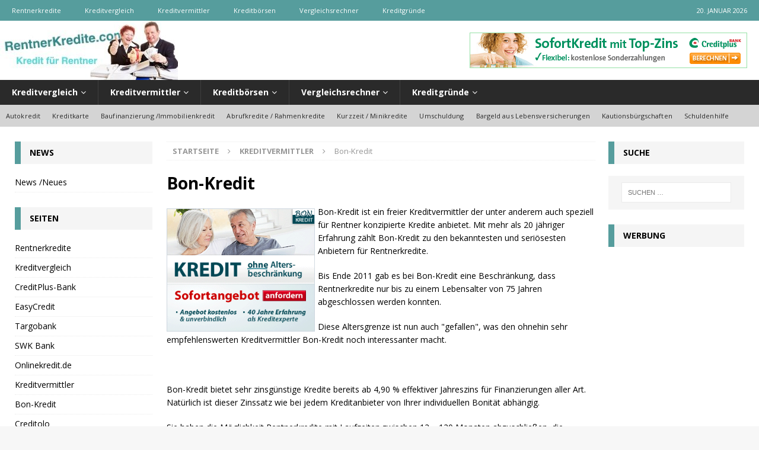

--- FILE ---
content_type: text/html; charset=UTF-8
request_url: http://rentnerkredite.com/kreditvermittler/bon-kredit/
body_size: 31778
content:
<!DOCTYPE html><html class="no-js mh-two-sb" lang="de"><head><meta charset="UTF-8"><meta name="viewport" content="width=device-width, initial-scale=1.0"><link rel="profile" href="http://gmpg.org/xfn/11" /><link type="text/css" media="all" href="http://rentnerkredite.com/wp-content/cache/autoptimize/16/css/autoptimize_9849019d145d7e73cfc11b58ddb942b0.css" rel="stylesheet" /><title>Bon-Kredit &#8211; Rentnerkredite.com</title><link rel='dns-prefetch' href='//fonts.googleapis.com' /><link rel='dns-prefetch' href='//s.w.org' /><link rel="alternate" type="application/rss+xml" title="Rentnerkredite.com &raquo; Feed" href="http://rentnerkredite.com/feed/" /><link rel="alternate" type="application/rss+xml" title="Rentnerkredite.com &raquo; Kommentar-Feed" href="http://rentnerkredite.com/comments/feed/" /><link rel="alternate" type="application/rss+xml" title="Rentnerkredite.com &raquo; Bon-Kredit Kommentar-Feed" href="http://rentnerkredite.com/kreditvermittler/bon-kredit/feed/" /><link rel='stylesheet' id='mh-google-fonts-css'  href='https://fonts.googleapis.com/css?family=Open+Sans:300,400,400italic,600,700' type='text/css' media='all' /> <script type='text/javascript' src='http://rentnerkredite.com/wp-includes/js/jquery/jquery.js?ver=1.12.4-wp'></script> <link rel='https://api.w.org/' href='http://rentnerkredite.com/wp-json/' /><link rel="EditURI" type="application/rsd+xml" title="RSD" href="http://rentnerkredite.com/xmlrpc.php?rsd" /><link rel="wlwmanifest" type="application/wlwmanifest+xml" href="http://rentnerkredite.com/wp-includes/wlwmanifest.xml" /><meta name="generator" content="WordPress 5.3.20" /><link rel='shortlink' href='http://rentnerkredite.com/?p=18' /><link rel="alternate" type="application/json+oembed" href="http://rentnerkredite.com/wp-json/oembed/1.0/embed?url=http%3A%2F%2Frentnerkredite.com%2Fkreditvermittler%2Fbon-kredit%2F" /><link rel="alternate" type="text/xml+oembed" href="http://rentnerkredite.com/wp-json/oembed/1.0/embed?url=http%3A%2F%2Frentnerkredite.com%2Fkreditvermittler%2Fbon-kredit%2F&#038;format=xml" /> <!--[if lt IE 9]> <script src="http://rentnerkredite.com/wp-content/themes/mh-magazine/mh-magazine/js/css3-mediaqueries.js"></script> <![endif]--></head><body id="mh-mobile" class="page-template-default page page-id-18 page-child parent-pageid-16 mh-wide-layout mh-left-sb mh-loop-layout4 mh-widget-layout3" itemscope="itemscope" itemtype="http://schema.org/WebPage"><div class="mh-header-nav-mobile clearfix"></div><div class="mh-preheader"><div class="mh-container mh-container-inner mh-row clearfix"><div class="mh-header-bar-content mh-header-bar-top-left mh-col-2-3 clearfix"><nav class="mh-navigation mh-header-nav mh-header-nav-top clearfix" itemscope="itemscope" itemtype="http://schema.org/SiteNavigationElement"><div class="menu-top-container"><ul id="menu-top" class="menu"><li id="menu-item-521" class="menu-item menu-item-type-post_type menu-item-object-page menu-item-home menu-item-521"><a href="http://rentnerkredite.com/">Rentnerkredite</a></li><li id="menu-item-522" class="menu-item menu-item-type-post_type menu-item-object-page menu-item-522"><a href="http://rentnerkredite.com/kreditvergleich/">Kreditvergleich</a></li><li id="menu-item-523" class="menu-item menu-item-type-post_type menu-item-object-page current-page-ancestor menu-item-523"><a href="http://rentnerkredite.com/kreditvermittler/">Kreditvermittler</a></li><li id="menu-item-524" class="menu-item menu-item-type-post_type menu-item-object-page menu-item-524"><a href="http://rentnerkredite.com/kreditboersen/">Kreditbörsen</a></li><li id="menu-item-525" class="menu-item menu-item-type-post_type menu-item-object-page menu-item-525"><a href="http://rentnerkredite.com/vergleichsrechner/">Vergleichsrechner</a></li><li id="menu-item-526" class="menu-item menu-item-type-post_type menu-item-object-page menu-item-526"><a href="http://rentnerkredite.com/kreditgruende/">Kreditgründe</a></li></ul></div></nav></div><div class="mh-header-bar-content mh-header-bar-top-right mh-col-1-3 clearfix"><div class="mh-header-date mh-header-date-top"> 20. Januar 2026</div></div></div></div><header class="mh-header" itemscope="itemscope" itemtype="http://schema.org/WPHeader"><div class="mh-container mh-container-inner clearfix"><div class="mh-custom-header clearfix"> <a class="mh-header-image-link" href="http://rentnerkredite.com/" title="Rentnerkredite.com" rel="home"> <img class="mh-header-image" src="http://rentnerkredite.com/files/2017/02/cropped-logo-rentnerkredite.jpg" height="100" width="300" alt="Rentnerkredite.com" /> </a><div class="mh-header-columns mh-row clearfix"><aside class="mh-col-1-1 mh-header-widget-2 mh-header-widget-2-full"><div id="text-6" class="mh-widget mh-header-2 widget_text"><div class="textwidget"><a href="http://rentnerkredite.com/like/kredit/rentner/" target="_blank" rel="noopener noreferrer"><img alt="Empfehlung" src="http://rentnerkredite.com/like/kredit/rentner/banner.gif" border="0"></a></div></div></aside></div></div></div><div class="mh-main-nav-wrap"><nav class="mh-navigation mh-main-nav mh-container mh-container-inner clearfix" itemscope="itemscope" itemtype="http://schema.org/SiteNavigationElement"><div class="menu-supertop-container"><ul id="menu-supertop" class="menu"><li id="menu-item-538" class="menu-item menu-item-type-post_type menu-item-object-page menu-item-has-children menu-item-538"><a href="http://rentnerkredite.com/kreditvergleich/">Kreditvergleich</a><ul class="sub-menu"><li id="menu-item-539" class="menu-item menu-item-type-post_type menu-item-object-page menu-item-539"><a href="http://rentnerkredite.com/kreditvergleich/creditplus-bank/">CreditPlus-Bank</a></li><li id="menu-item-540" class="menu-item menu-item-type-post_type menu-item-object-page menu-item-540"><a href="http://rentnerkredite.com/kreditvergleich/easycredit/">EasyCredit</a></li><li id="menu-item-541" class="menu-item menu-item-type-post_type menu-item-object-page menu-item-541"><a href="http://rentnerkredite.com/kreditvergleich/targobank/">Targobank</a></li><li id="menu-item-542" class="menu-item menu-item-type-post_type menu-item-object-page menu-item-542"><a href="http://rentnerkredite.com/kreditvergleich/swk-bank/">SWK Bank</a></li><li id="menu-item-543" class="menu-item menu-item-type-post_type menu-item-object-page menu-item-543"><a href="http://rentnerkredite.com/kreditvergleich/onlinekredit-de/">Onlinekredit.de</a></li></ul></li><li id="menu-item-544" class="menu-item menu-item-type-post_type menu-item-object-page current-page-ancestor current-menu-ancestor current-menu-parent current-page-parent current_page_parent current_page_ancestor menu-item-has-children menu-item-544"><a href="http://rentnerkredite.com/kreditvermittler/">Kreditvermittler</a><ul class="sub-menu"><li id="menu-item-545" class="menu-item menu-item-type-post_type menu-item-object-page current-menu-item page_item page-item-18 current_page_item menu-item-545"><a href="http://rentnerkredite.com/kreditvermittler/bon-kredit/" aria-current="page">Bon-Kredit</a></li><li id="menu-item-546" class="menu-item menu-item-type-post_type menu-item-object-page menu-item-546"><a href="http://rentnerkredite.com/kreditvermittler/creditolo/">Creditolo</a></li><li id="menu-item-547" class="menu-item menu-item-type-post_type menu-item-object-page menu-item-547"><a href="http://rentnerkredite.com/kreditvermittler/maxda/">Maxda</a></li></ul></li><li id="menu-item-548" class="menu-item menu-item-type-post_type menu-item-object-page menu-item-has-children menu-item-548"><a href="http://rentnerkredite.com/kreditboersen/">Kreditbörsen</a><ul class="sub-menu"><li id="menu-item-549" class="menu-item menu-item-type-post_type menu-item-object-page menu-item-549"><a href="http://rentnerkredite.com/kreditboersen/auxmoney/">Auxmoney</a></li><li id="menu-item-550" class="menu-item menu-item-type-post_type menu-item-object-page menu-item-550"><a href="http://rentnerkredite.com/kreditboersen/smava/">Smava</a></li><li id="menu-item-551" class="menu-item menu-item-type-post_type menu-item-object-page menu-item-551"><a href="http://rentnerkredite.com/kreditboersen/lendico/">Lendico</a></li><li id="menu-item-552" class="menu-item menu-item-type-post_type menu-item-object-page menu-item-552"><a href="http://rentnerkredite.com/kreditboersen/giromatch/">Giromatch</a></li></ul></li><li id="menu-item-553" class="menu-item menu-item-type-post_type menu-item-object-page menu-item-has-children menu-item-553"><a href="http://rentnerkredite.com/vergleichsrechner/">Vergleichsrechner</a><ul class="sub-menu"><li id="menu-item-554" class="menu-item menu-item-type-post_type menu-item-object-page menu-item-554"><a href="http://rentnerkredite.com/vergleichsrechner/girokonto/">Girokonto</a></li><li id="menu-item-555" class="menu-item menu-item-type-post_type menu-item-object-page menu-item-555"><a href="http://rentnerkredite.com/vergleichsrechner/tagesgeld/">Tagesgeld</a></li><li id="menu-item-556" class="menu-item menu-item-type-post_type menu-item-object-page menu-item-556"><a href="http://rentnerkredite.com/vergleichsrechner/festgeld/">Festgeld</a></li><li id="menu-item-557" class="menu-item menu-item-type-post_type menu-item-object-page menu-item-557"><a href="http://rentnerkredite.com/vergleichsrechner/wertpapier-depot/">Wertpapier-Depot</a></li><li id="menu-item-558" class="menu-item menu-item-type-post_type menu-item-object-page menu-item-558"><a href="http://rentnerkredite.com/vergleichsrechner/kfz-versicherung/">KFZ-Versicherung</a></li></ul></li><li id="menu-item-559" class="menu-item menu-item-type-post_type menu-item-object-page menu-item-has-children menu-item-559"><a href="http://rentnerkredite.com/kreditgruende/">Kreditgründe</a><ul class="sub-menu"><li id="menu-item-560" class="menu-item menu-item-type-post_type menu-item-object-page menu-item-560"><a href="http://rentnerkredite.com/kreditgruende/notwendige-anschaffungen-und-allgemeine-lebenshaltung/">Notwendige Anschaffungen und allgemeine Lebenshaltung</a></li><li id="menu-item-561" class="menu-item menu-item-type-post_type menu-item-object-page menu-item-561"><a href="http://rentnerkredite.com/kreditgruende/krankheiten-medizin-pflege-pflegeheim/">Krankheiten, Medizin, Pflege, Pflegeheim</a></li><li id="menu-item-562" class="menu-item menu-item-type-post_type menu-item-object-page menu-item-562"><a href="http://rentnerkredite.com/kreditgruende/wohnung-haus-moebel-umbau-umzug-treppenlift-tv-wanne-dusche-barrierefrei/">Wohnung/Haus: Möbel, Umbau, Umzug, Treppenlift, TV, Wanne, Dusche, barrierefrei, etc</a></li><li id="menu-item-563" class="menu-item menu-item-type-post_type menu-item-object-page menu-item-563"><a href="http://rentnerkredite.com/kreditgruende/todesfall-vorsorge-bestattungskosten-sterbegeld/">Todesfall-Vorsorge, Bestattungskosten, Sterbegeld</a></li><li id="menu-item-564" class="menu-item menu-item-type-post_type menu-item-object-page menu-item-564"><a href="http://rentnerkredite.com/kreditgruende/auto-mobilitaet/">Auto/Mobilität</a></li><li id="menu-item-565" class="menu-item menu-item-type-post_type menu-item-object-page menu-item-565"><a href="http://rentnerkredite.com/kreditgruende/urlaub-reisen-hobby-lang-gehegte-wuensche/">Urlaub, Reisen, Hobby, lang gehegte Wünsche</a></li></ul></li></ul></div></nav></div><div class="mh-extra-nav-wrap"><div class="mh-extra-nav-bg"><nav class="mh-navigation mh-extra-nav mh-container mh-container-inner clearfix" itemscope="itemscope" itemtype="http://schema.org/SiteNavigationElement"><div class="menu-submenue-container"><ul id="menu-submenue" class="menu"><li id="menu-item-566" class="menu-item menu-item-type-post_type menu-item-object-page menu-item-566"><a href="http://rentnerkredite.com/autokredit/">Autokredit</a></li><li id="menu-item-567" class="menu-item menu-item-type-post_type menu-item-object-page menu-item-567"><a href="http://rentnerkredite.com/kreditkarte/">Kreditkarte</a></li><li id="menu-item-568" class="menu-item menu-item-type-post_type menu-item-object-page menu-item-568"><a href="http://rentnerkredite.com/baufinanzierung-immobilienkredit/">Baufinanzierung /Immobilienkredit</a></li><li id="menu-item-569" class="menu-item menu-item-type-post_type menu-item-object-page menu-item-569"><a href="http://rentnerkredite.com/abrufkredite-rahmenkredite/">Abrufkredite / Rahmenkredite</a></li><li id="menu-item-570" class="menu-item menu-item-type-post_type menu-item-object-page menu-item-570"><a href="http://rentnerkredite.com/kurzzeit-minikredite/">Kurzzeit / Minikredite</a></li><li id="menu-item-571" class="menu-item menu-item-type-post_type menu-item-object-page menu-item-571"><a href="http://rentnerkredite.com/umschuldung/">Umschuldung</a></li><li id="menu-item-572" class="menu-item menu-item-type-post_type menu-item-object-page menu-item-572"><a href="http://rentnerkredite.com/bargeld-aus-lebensversicherungen/">Bargeld aus Lebensversicherungen</a></li><li id="menu-item-573" class="menu-item menu-item-type-post_type menu-item-object-page menu-item-573"><a href="http://rentnerkredite.com/kautionsbuergschaften/">Kautionsbürgschaften</a></li><li id="menu-item-574" class="menu-item menu-item-type-post_type menu-item-object-page menu-item-574"><a href="http://rentnerkredite.com/schuldenhilfe/">Schuldenhilfe</a></li></ul></div></nav></div></div></header><div class="mh-container mh-container-outer"><div class="mh-wrapper clearfix"><div class="mh-main clearfix"><div id="main-content" class="mh-content" role="main" itemprop="mainContentOfPage"><nav class="mh-breadcrumb"><span itemscope itemtype="http://data-vocabulary.org/Breadcrumb"><a href="http://rentnerkredite.com" itemprop="url"><span itemprop="title">Startseite</span></a></span><span class="mh-breadcrumb-delimiter"><i class="fa fa-angle-right"></i></span><span itemscope itemtype="http://data-vocabulary.org/Breadcrumb"><a href="http://rentnerkredite.com/kreditvermittler/" itemprop="url"><span itemprop="title">Kreditvermittler</span></a></span><span class="mh-breadcrumb-delimiter"><i class="fa fa-angle-right"></i></span>Bon-Kredit</nav><article id="page-18" class="post-18 page type-page status-publish"><header class="page-header"><h1 class="entry-title page-title">Bon-Kredit</h1></header><div class="entry-content clearfix"><p> <a href="http://rentnerkredite.com/go/kreditvermittler/bonkredit/rentner/" target="_blank"><img alt="Bon-Kredit" border="0" height="220" src="http://rentnerkredite.com/_banner/kreditvermittler/bon-kredit/rentner/banner-sq.gif" style="float:left; padding-right:5px; padding-top:5px;" width="250" /></a>Bon-Kredit ist ein freier Kreditvermittler der unter anderem auch speziell f&uuml;r Rentner konzipierte Kredite anbietet. Mit mehr als 20 j&auml;hriger Erfahrung z&auml;hlt Bon-Kredit zu den bekanntesten und seri&ouml;sesten Anbietern f&uuml;r Rentnerkredite.</p><p> Bis Ende 2011 gab es bei Bon-Kredit eine Beschr&auml;nkung, dass Rentnerkredite nur bis zu einem Lebensalter von 75 Jahren abgeschlossen werden konnten.</p><p> Diese Altersgrenze ist nun auch &quot;gefallen&quot;, was den ohnehin sehr empfehlenswerten Kreditvermittler Bon-Kredit noch interessanter macht.</p><p> &nbsp;</p><p> Bon-Kredit bietet sehr zinsg&uuml;nstige Kredite bereits ab 4,90 % effektiver Jahreszins f&uuml;r Finanzierungen aller Art. Nat&uuml;rlich ist dieser Zinssatz wie bei jedem Kreditanbieter von Ihrer individuellen Bonit&auml;t abh&auml;ngig.</p><p> Sie haben die M&ouml;glichkeit Rentnerkredite mit Laufzeiten zwischen 12 &#8211; 120 Monaten abzuschlie&szlig;en, die vermittelte Kreditsumme kann dabei zwischen 1.000 und 100.000 Euro liegen.</p><p> Bon-Kredit bietet ebenfalls die M&ouml;glichkeit eines Rentnerkredites ohne vorhergehende Schufa-Auskunft.</p><p> &nbsp;</p><h3> Kennzahlen Bon-Kredit -Rentnerkredit:<br /></h3><ul><li> Kredite f&uuml;r Rentner und Senioren mit sehr g&uuml;nstigen Zinss&auml;tzen ab 4,90 % bis 16,90 % effektiver Jahreszins</li><li> Sollzinssatz ab 4,83 % (bonit&auml;tsabh&auml;ngig) fest f&uuml;r die gesamte Laufzeit</li><li> Nettokreditbetrag f&uuml;r Ihren Rentnerkredit von 1.000 &#8211; 100.000 Euro</li><li> freie Ratenwahl (Vertragslaufzeit) zwischen 12 &#8211; 120 Monaten</li><li> M&ouml;glichkeit eines Rentnerkredits auch ohne Schufa-Pr&uuml;fung</li><li> der Kreditantrag f&uuml;r Ihren Rentnerkredit kann online gestellt werden</li><li> die Bearbeitung Ihrer Kreditanfrage ist grunds&auml;tzlich kostenlos</li><li> bei erfolgreicher Bonit&auml;tspr&uuml;fung bekommen Sie innerhalb von 24h von Bon-Kredit ein Angebot f&uuml;r Ihren Rentnerkredit</li><li> die Abwicklung Ihres Kredites erfolgt vollst&auml;ndig &uuml;ber den Postweg</li><li> nachdem Sie das Angebot von Bon-Kredit gepr&uuml;ft und zur&uuml;ckgeschickt haben, erfolgt nach Abschlusspr&uuml;fung die sofortige Auszahlung Ihres Rentnerkredits</li><li> Neu: jetzt Kredite ohne Schufa bis zu 7500 Euro m&ouml;glich</li></ul><p> &nbsp;</p><h4> repr&auml;sentatives Beispiel f&uuml;r den Bon-Kredit -Kredit nach &sect; 6a PangV<br /></h4><p> Zu diesen Konditionen k&ouml;nnen mindestens zwei Drittel der Kreditvertr&auml;ge zu dem angegebenen oder einem niedrigeren Zinssatz abgeschlossen werden:</p><p> Effektiver Jahreszins: 9,95 %, Sollzinssatz 6,76 % fest f&uuml;r die gesamte Laufzeit, Nettokreditbetrag: 10.000 Euro, Vertragslaufzeit: 72 Monate</p><p> &nbsp;</p><p> &nbsp;</p><p align="CENTER"> <a href="http://rentnerkredite.com/go/kreditvermittler/bonkredit/rentner/" target="_blank">zum Online-Antrag</a></p><p align="CENTER"> <a href="http://rentnerkredite.com/go/kreditvermittler/bonkredit/rentner/" target="_blank"><img alt="Bon-Kredit Kredit" border="0" src="http://rentnerkredite.com/_banner/kreditvermittler/bon-kredit/rentner/banner.gif" /></a></p><p align="CENTER"> &nbsp;</p><p align="CENTER"> <a href="http://rentnerkredite.com/kreditvermittler/">zur&uuml;ck zum Kreditvergleich Kreditvermittler</a></p><p> &nbsp;</p><p> &nbsp;</p><h3> Erfahrungen/Meinungen zum Bon-Kredit Ratenkredit f&uuml;r Rentner<br /></h3><p> Sie haben bereits Erfahrung mit dem Bon-Kredit Ratenkredit f&uuml;r Rentner oder m&ouml;chten Ihre Meinung zum Kreditangebot von Bon-Kredit teilen? Dann k&ouml;nnen Sie uns hier einen Kommentar hinterlassen:</p><p> &nbsp;</p></div></article><h4 id="mh-comments" class="mh-widget-title mh-comment-form-title"> <span class="mh-widget-title-inner"> Hinterlasse jetzt einen Kommentar </span></h4><div id="respond" class="comment-respond"><h3 id="reply-title" class="comment-reply-title">Kommentar hinterlassen <small><a rel="nofollow" id="cancel-comment-reply-link" href="/kreditvermittler/bon-kredit/#respond" style="display:none;">Antworten abbrechen</a></small></h3><form action="http://rentnerkredite.com/wp-comments-post.php" method="post" id="commentform" class="comment-form" novalidate><p class="comment-notes">E-Mail Adresse wird nicht ver&ouml;ffentlicht.</p><p class="comment-form-comment"><label for="comment">Kommentar</label><br/><textarea id="comment" name="comment" cols="45" rows="5" aria-required="true"></textarea></p><p class="comment-form-author"><label for="author">Name</label><span class="required">*</span><br/><input id="author" name="author" type="text" value="" size="30" aria-required='true' /></p><p class="comment-form-email"><label for="email">E-Mail</label><span class="required">*</span><br/><input id="email" name="email" type="text" value="" size="30" aria-required='true' /></p><p class="comment-form-url"><label for="url">Webseite</label><br/><input id="url" name="url" type="text" value="" size="30" /></p><p class="form-submit"><input name="submit" type="submit" id="submit" class="submit" value="Kommentar abschicken" /> <input type='hidden' name='comment_post_ID' value='18' id='comment_post_ID' /> <input type='hidden' name='comment_parent' id='comment_parent' value='0' /></p><p style="display: none;"><input type="hidden" id="akismet_comment_nonce" name="akismet_comment_nonce" value="b3f57ba1fc" /></p><p style="display: none;"><input type="hidden" id="ak_js" name="ak_js" value="65"/></p></form></div></div><aside class="mh-widget-col-1 mh-sidebar" itemscope="itemscope" itemtype="http://schema.org/WPSideBar"><div id="categories-3" class="mh-widget widget_categories"><h4 class="mh-widget-title"><span class="mh-widget-title-inner">News</span></h4><ul><li class="cat-item cat-item-1"><a href="http://rentnerkredite.com/category/news/" title="Neuigkeiten zu Krediten für Rentner">News /Neues</a></li></ul></div><div id="nav_menu-3" class="mh-widget widget_nav_menu"><h4 class="mh-widget-title"><span class="mh-widget-title-inner">Seiten</span></h4><div class="menu-left-container"><ul id="menu-left" class="menu"><li id="menu-item-483" class="menu-item menu-item-type-post_type menu-item-object-page menu-item-home menu-item-483"><a href="http://rentnerkredite.com/">Rentnerkredite</a></li><li id="menu-item-484" class="menu-item menu-item-type-post_type menu-item-object-page menu-item-has-children menu-item-484"><a href="http://rentnerkredite.com/kreditvergleich/">Kreditvergleich</a><ul class="sub-menu"><li id="menu-item-485" class="menu-item menu-item-type-post_type menu-item-object-page menu-item-485"><a href="http://rentnerkredite.com/kreditvergleich/creditplus-bank/">CreditPlus-Bank</a></li><li id="menu-item-486" class="menu-item menu-item-type-post_type menu-item-object-page menu-item-486"><a href="http://rentnerkredite.com/kreditvergleich/easycredit/">EasyCredit</a></li><li id="menu-item-487" class="menu-item menu-item-type-post_type menu-item-object-page menu-item-487"><a href="http://rentnerkredite.com/kreditvergleich/targobank/">Targobank</a></li><li id="menu-item-488" class="menu-item menu-item-type-post_type menu-item-object-page menu-item-488"><a href="http://rentnerkredite.com/kreditvergleich/swk-bank/">SWK Bank</a></li><li id="menu-item-489" class="menu-item menu-item-type-post_type menu-item-object-page menu-item-489"><a href="http://rentnerkredite.com/kreditvergleich/onlinekredit-de/">Onlinekredit.de</a></li></ul></li><li id="menu-item-490" class="menu-item menu-item-type-post_type menu-item-object-page current-page-ancestor current-menu-ancestor current-menu-parent current-page-parent current_page_parent current_page_ancestor menu-item-has-children menu-item-490"><a href="http://rentnerkredite.com/kreditvermittler/">Kreditvermittler</a><ul class="sub-menu"><li id="menu-item-491" class="menu-item menu-item-type-post_type menu-item-object-page current-menu-item page_item page-item-18 current_page_item menu-item-491"><a href="http://rentnerkredite.com/kreditvermittler/bon-kredit/" aria-current="page">Bon-Kredit</a></li><li id="menu-item-492" class="menu-item menu-item-type-post_type menu-item-object-page menu-item-492"><a href="http://rentnerkredite.com/kreditvermittler/creditolo/">Creditolo</a></li><li id="menu-item-493" class="menu-item menu-item-type-post_type menu-item-object-page menu-item-493"><a href="http://rentnerkredite.com/kreditvermittler/maxda/">Maxda</a></li></ul></li><li id="menu-item-494" class="menu-item menu-item-type-post_type menu-item-object-page menu-item-has-children menu-item-494"><a href="http://rentnerkredite.com/kreditboersen/">Kreditbörsen</a><ul class="sub-menu"><li id="menu-item-495" class="menu-item menu-item-type-post_type menu-item-object-page menu-item-495"><a href="http://rentnerkredite.com/kreditboersen/auxmoney/">Auxmoney</a></li><li id="menu-item-496" class="menu-item menu-item-type-post_type menu-item-object-page menu-item-496"><a href="http://rentnerkredite.com/kreditboersen/smava/">Smava</a></li><li id="menu-item-497" class="menu-item menu-item-type-post_type menu-item-object-page menu-item-497"><a href="http://rentnerkredite.com/kreditboersen/lendico/">Lendico</a></li><li id="menu-item-498" class="menu-item menu-item-type-post_type menu-item-object-page menu-item-498"><a href="http://rentnerkredite.com/kreditboersen/giromatch/">Giromatch</a></li></ul></li><li id="menu-item-499" class="menu-item menu-item-type-post_type menu-item-object-page menu-item-499"><a href="http://rentnerkredite.com/autokredit/">Autokredit</a></li><li id="menu-item-500" class="menu-item menu-item-type-post_type menu-item-object-page menu-item-500"><a href="http://rentnerkredite.com/kreditkarte/">Kreditkarte</a></li><li id="menu-item-501" class="menu-item menu-item-type-post_type menu-item-object-page menu-item-501"><a href="http://rentnerkredite.com/baufinanzierung-immobilienkredit/">Baufinanzierung /Immobilienkredit</a></li><li id="menu-item-502" class="menu-item menu-item-type-post_type menu-item-object-page menu-item-502"><a href="http://rentnerkredite.com/abrufkredite-rahmenkredite/">Abrufkredite / Rahmenkredite</a></li><li id="menu-item-503" class="menu-item menu-item-type-post_type menu-item-object-page menu-item-503"><a href="http://rentnerkredite.com/kurzzeit-minikredite/">Kurzzeit / Minikredite</a></li><li id="menu-item-504" class="menu-item menu-item-type-post_type menu-item-object-page menu-item-504"><a href="http://rentnerkredite.com/umschuldung/">Umschuldung</a></li><li id="menu-item-505" class="menu-item menu-item-type-post_type menu-item-object-page menu-item-505"><a href="http://rentnerkredite.com/bargeld-aus-lebensversicherungen/">Bargeld aus Lebensversicherungen</a></li><li id="menu-item-506" class="menu-item menu-item-type-post_type menu-item-object-page menu-item-506"><a href="http://rentnerkredite.com/kautionsbuergschaften/">Kautionsbürgschaften</a></li><li id="menu-item-507" class="menu-item menu-item-type-post_type menu-item-object-page menu-item-507"><a href="http://rentnerkredite.com/schuldenhilfe/">Schuldenhilfe</a></li><li id="menu-item-508" class="menu-item menu-item-type-post_type menu-item-object-page menu-item-has-children menu-item-508"><a href="http://rentnerkredite.com/vergleichsrechner/">Vergleichsrechner</a><ul class="sub-menu"><li id="menu-item-509" class="menu-item menu-item-type-post_type menu-item-object-page menu-item-509"><a href="http://rentnerkredite.com/vergleichsrechner/girokonto/">Girokonto</a></li><li id="menu-item-510" class="menu-item menu-item-type-post_type menu-item-object-page menu-item-510"><a href="http://rentnerkredite.com/vergleichsrechner/tagesgeld/">Tagesgeld</a></li><li id="menu-item-511" class="menu-item menu-item-type-post_type menu-item-object-page menu-item-511"><a href="http://rentnerkredite.com/vergleichsrechner/festgeld/">Festgeld</a></li><li id="menu-item-512" class="menu-item menu-item-type-post_type menu-item-object-page menu-item-512"><a href="http://rentnerkredite.com/vergleichsrechner/wertpapier-depot/">Wertpapier-Depot</a></li><li id="menu-item-513" class="menu-item menu-item-type-post_type menu-item-object-page menu-item-513"><a href="http://rentnerkredite.com/vergleichsrechner/kfz-versicherung/">KFZ-Versicherung</a></li></ul></li><li id="menu-item-514" class="menu-item menu-item-type-post_type menu-item-object-page menu-item-has-children menu-item-514"><a href="http://rentnerkredite.com/kreditgruende/">Kreditgründe</a><ul class="sub-menu"><li id="menu-item-515" class="menu-item menu-item-type-post_type menu-item-object-page menu-item-515"><a href="http://rentnerkredite.com/kreditgruende/notwendige-anschaffungen-und-allgemeine-lebenshaltung/">Notwendige Anschaffungen und allgemeine Lebenshaltung</a></li><li id="menu-item-516" class="menu-item menu-item-type-post_type menu-item-object-page menu-item-516"><a href="http://rentnerkredite.com/kreditgruende/krankheiten-medizin-pflege-pflegeheim/">Krankheiten, Medizin, Pflege, Pflegeheim</a></li><li id="menu-item-517" class="menu-item menu-item-type-post_type menu-item-object-page menu-item-517"><a href="http://rentnerkredite.com/kreditgruende/wohnung-haus-moebel-umbau-umzug-treppenlift-tv-wanne-dusche-barrierefrei/">Wohnung/Haus: Möbel, Umbau, Umzug, Treppenlift, TV, Wanne, Dusche, barrierefrei, etc</a></li><li id="menu-item-518" class="menu-item menu-item-type-post_type menu-item-object-page menu-item-518"><a href="http://rentnerkredite.com/kreditgruende/todesfall-vorsorge-bestattungskosten-sterbegeld/">Todesfall-Vorsorge, Bestattungskosten, Sterbegeld</a></li><li id="menu-item-519" class="menu-item menu-item-type-post_type menu-item-object-page menu-item-519"><a href="http://rentnerkredite.com/kreditgruende/auto-mobilitaet/">Auto/Mobilität</a></li><li id="menu-item-520" class="menu-item menu-item-type-post_type menu-item-object-page menu-item-520"><a href="http://rentnerkredite.com/kreditgruende/urlaub-reisen-hobby-lang-gehegte-wuensche/">Urlaub, Reisen, Hobby, lang gehegte Wünsche</a></li></ul></li></ul></div></div><div id="text-5" class="mh-widget widget_text"><h4 class="mh-widget-title"><span class="mh-widget-title-inner">Werbung/Empfehlung</span></h4><div class="textwidget"><p align="CENTER"><a href="http://rentnerkredite.com/like/kredit/rentner/" target="_blank" rel="noopener noreferrer"><img src="http://rentnerkredite.com/like/kredit/rentner/banner-sq.gif" alt="Empfehlung" border="0" width="160" height="160"></a></p></div></div></aside></div><aside class="mh-widget-col-1 mh-sidebar-2 mh-sidebar-wide" itemscope="itemscope" itemtype="http://schema.org/WPSideBar"><div id="search-6" class="mh-widget widget_search"><h4 class="mh-widget-title"><span class="mh-widget-title-inner">Suche</span></h4><form role="search" method="get" class="search-form" action="http://rentnerkredite.com/"> <label> <span class="screen-reader-text">Suche nach:</span> <input type="search" class="search-field" placeholder="Suchen …" value="" name="s" /> </label> <input type="submit" class="search-submit" value="Suchen" /></form></div><div id="text-4" class="mh-widget widget_text"><h4 class="mh-widget-title"><span class="mh-widget-title-inner">Werbung</span></h4><div class="textwidget"><div align="center"> <script type="text/javascript">google_ad_client = "ca-pub-6285948658889183";
/* rentnerkredite.com-sky */
google_ad_slot = "6422116549";
google_ad_width = 160;
google_ad_height = 600;</script> <script type="text/javascript"
src="http://pagead2.googlesyndication.com/pagead/show_ads.js"></script> </div></div></div><div id="linkcat-2" class="mh-widget widget_links"><h4 class="mh-widget-title"><span class="mh-widget-title-inner">Links</span></h4><ul class='xoxo blogroll'><li><a href="http://elternkredit.com" title="Kredit für Eltern" target="_blank">Elternkredit</a></li><li><a href="http://www.familienkredit.com" title="Kredit für Familie" target="_blank">Familienkredit</a></li><li><a href="http://immobilienkredite.org" title="Immobilienkredite" target="_blank">Immobilienkredit</a></li><li><a href="http://www.solarkredit.com" title="Solarkredit" target="_blank">Solarkredit</a></li></ul></div></aside></div> <a href="#" class="mh-back-to-top"><i class="fa fa-chevron-up"></i></a></div><div class="mh-footer-nav-mobile"></div><nav class="mh-navigation mh-footer-nav" itemscope="itemscope" itemtype="http://schema.org/SiteNavigationElement"><div class="mh-container mh-container-inner clearfix"><div class="menu-footer-container"><ul id="menu-footer" class="menu"><li id="menu-item-528" class="menu-item menu-item-type-post_type menu-item-object-page menu-item-528"><a href="http://rentnerkredite.com/linktipps/">Linktipps / Bildrechte</a></li><li id="menu-item-640" class="menu-item menu-item-type-custom menu-item-object-custom menu-item-640"><a href="http://www.skmc.de/impressum.htm">Impressum</a></li></ul></div></div></nav><div class="mh-copyright-wrap"><div class="mh-container mh-container-inner clearfix"><p class="mh-copyright"> Copyright © 2017 | Rentnerkredite.com</p></div></div> <script type="text/javascript" defer src="http://rentnerkredite.com/wp-content/cache/autoptimize/16/js/autoptimize_9d149996a7100bcf5343693c3933328c.js"></script></body></html>

--- FILE ---
content_type: text/html; charset=utf-8
request_url: https://www.google.com/recaptcha/api2/aframe
body_size: 267
content:
<!DOCTYPE HTML><html><head><meta http-equiv="content-type" content="text/html; charset=UTF-8"></head><body><script nonce="AZbwm0IAAgb9CdJ_TOLamA">/** Anti-fraud and anti-abuse applications only. See google.com/recaptcha */ try{var clients={'sodar':'https://pagead2.googlesyndication.com/pagead/sodar?'};window.addEventListener("message",function(a){try{if(a.source===window.parent){var b=JSON.parse(a.data);var c=clients[b['id']];if(c){var d=document.createElement('img');d.src=c+b['params']+'&rc='+(localStorage.getItem("rc::a")?sessionStorage.getItem("rc::b"):"");window.document.body.appendChild(d);sessionStorage.setItem("rc::e",parseInt(sessionStorage.getItem("rc::e")||0)+1);localStorage.setItem("rc::h",'1768871495513');}}}catch(b){}});window.parent.postMessage("_grecaptcha_ready", "*");}catch(b){}</script></body></html>

--- FILE ---
content_type: text/css
request_url: http://rentnerkredite.com/wp-content/plugins/ckeditor-for-wordpress/ckeditor/contents.css?t=F7J8
body_size: 890
content:
/*
Copyright (c) 2003-2015, CKSource - Frederico Knabben. All rights reserved.
For licensing, see LICENSE.md or http://ckeditor.com/license
*/

body
{
	/* Font */
	font-family: sans-serif, Arial, Verdana, "Trebuchet MS";
	font-size: 12px;

	/* Text color */
	color: #333;

	/* Remove the background color to make it transparent */
	background-color: #fff;

	margin: 20px;
}

.cke_editable
{
	font-size: 13px;
	line-height: 1.6;
}

blockquote
{
	font-style: italic;
	font-family: Georgia, Times, "Times New Roman", serif;
	padding: 2px 0;
	border-style: solid;
	border-color: #ccc;
	border-width: 0;
}

.cke_contents_ltr blockquote
{
	padding-left: 20px;
	padding-right: 8px;
	border-left-width: 5px;
}

.cke_contents_rtl blockquote
{
	padding-left: 8px;
	padding-right: 20px;
	border-right-width: 5px;
}

a
{
	color: #0782C1;
}

ol,ul,dl
{
	/* IE7: reset rtl list margin. (#7334) */
	*margin-right: 0px;
	/* preserved spaces for list items with text direction other than the list. (#6249,#8049)*/
	padding: 0 40px;
}

h1,h2,h3,h4,h5,h6
{
	font-weight: normal;
	line-height: 1.2;
}

hr
{
	border: 0px;
	border-top: 1px solid #ccc;
}

img.right
{
	border: 1px solid #ccc;
	float: right;
	margin-left: 15px;
	padding: 5px;
}

img.left
{
	border: 1px solid #ccc;
	float: left;
	margin-right: 15px;
	padding: 5px;
}

pre
{
	white-space: pre-wrap; /* CSS 2.1 */
	word-wrap: break-word; /* IE7 */
	-moz-tab-size: 4;
	tab-size: 4;
}

.marker
{
	background-color: Yellow;
}

span[lang]
{
	font-style: italic;
}

figure
{
	text-align: center;
	border: solid 1px #ccc;
	border-radius: 2px;
	background: rgba(0,0,0,0.05);
	padding: 10px;
	margin: 10px 20px;
	display: inline-block;
}

figure > figcaption
{
	text-align: center;
	display: block; /* For IE8 */
}

a > img {
	padding: 1px;
	margin: 1px;
	border: none;
	outline: 1px solid #0782C1;
}
